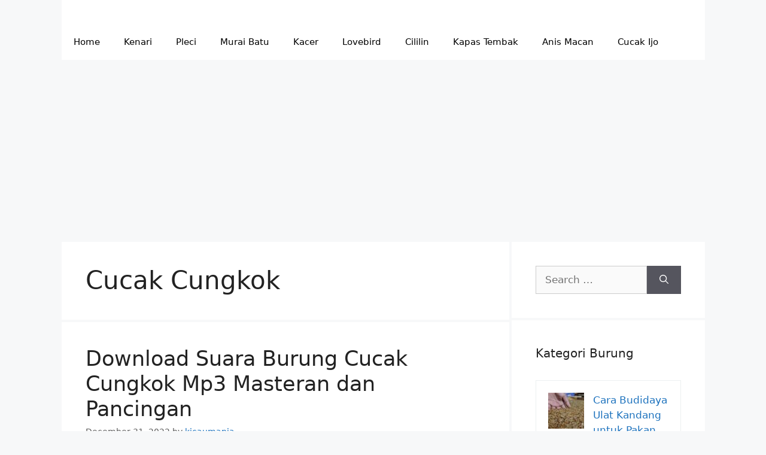

--- FILE ---
content_type: text/html; charset=UTF-8
request_url: http://kicaumania.net/category/cucak-cungkok/
body_size: 9000
content:
<!DOCTYPE html><html lang="en-US"><head><meta charset="UTF-8"> <script async src="https://pagead2.googlesyndication.com/pagead/js/adsbygoogle.js?client=ca-pub-2423285650912768"
     crossorigin="anonymous"></script> <script async custom-element="amp-ad" src="https://cdn.ampproject.org/v0/amp-ad-0.1.js"></script>  <script async src="https://www.googletagmanager.com/gtag/js?id=AW-11021161509"></script> <script>window.dataLayer = window.dataLayer || [];
  function gtag(){dataLayer.push(arguments);}
  gtag('js', new Date());

  gtag('config', 'AW-11021161509');
  gtag('event', 'conversion', {'send_to': 'AW-11021161509/ydQeCO2R-vcYEKWopocp'});</script> <meta name='robots' content='index, follow, max-image-preview:large, max-snippet:-1, max-video-preview:-1' /><meta name="viewport" content="width=device-width, initial-scale=1"><link media="all" href="http://kicaumania.net/wp-content/cache/autoptimize/css/autoptimize_363682876576b5f8ab6458d55c69e9ba.css" rel="stylesheet"><title>Cucak Cungkok Archives - Kicaumania.net</title><link rel="canonical" href="https://kicaumania.net/category/cucak-cungkok/" /><meta property="og:locale" content="en_US" /><meta property="og:type" content="article" /><meta property="og:title" content="Cucak Cungkok Archives - Kicaumania.net" /><meta property="og:url" content="https://kicaumania.net/category/cucak-cungkok/" /><meta property="og:site_name" content="Kicaumania.net" /><meta name="twitter:card" content="summary_large_image" /> <script type="application/ld+json" class="yoast-schema-graph">{"@context":"https://schema.org","@graph":[{"@type":"CollectionPage","@id":"https://kicaumania.net/category/cucak-cungkok/","url":"https://kicaumania.net/category/cucak-cungkok/","name":"Cucak Cungkok Archives - Kicaumania.net","isPartOf":{"@id":"http://kicaumania.net/#website"},"primaryImageOfPage":{"@id":"https://kicaumania.net/category/cucak-cungkok/#primaryimage"},"image":{"@id":"https://kicaumania.net/category/cucak-cungkok/#primaryimage"},"thumbnailUrl":"http://kicaumania.net/wp-content/uploads/2020/12/suara-burung-cucak-cungkong.jpg","breadcrumb":{"@id":"https://kicaumania.net/category/cucak-cungkok/#breadcrumb"},"inLanguage":"en-US"},{"@type":"ImageObject","inLanguage":"en-US","@id":"https://kicaumania.net/category/cucak-cungkok/#primaryimage","url":"http://kicaumania.net/wp-content/uploads/2020/12/suara-burung-cucak-cungkong.jpg","contentUrl":"http://kicaumania.net/wp-content/uploads/2020/12/suara-burung-cucak-cungkong.jpg","width":700,"height":450,"caption":"suara-burung-cucak-cungkong"},{"@type":"BreadcrumbList","@id":"https://kicaumania.net/category/cucak-cungkok/#breadcrumb","itemListElement":[{"@type":"ListItem","position":1,"name":"Home","item":"http://kicaumania.net/"},{"@type":"ListItem","position":2,"name":"Cucak Cungkok"}]},{"@type":"WebSite","@id":"http://kicaumania.net/#website","url":"http://kicaumania.net/","name":"Kicaumania.net","description":"Portal Informasi Kicau Mania Indonesia Terpercaya","potentialAction":[{"@type":"SearchAction","target":{"@type":"EntryPoint","urlTemplate":"http://kicaumania.net/?s={search_term_string}"},"query-input":{"@type":"PropertyValueSpecification","valueRequired":true,"valueName":"search_term_string"}}],"inLanguage":"en-US"}]}</script>  <script src="http://kicaumania.net/wp-includes/js/jquery/jquery.min.js?ver=3.7.1" id="jquery-core-js"></script>  <script>!function(f,b,e,v,n,t,s){if(f.fbq)return;n=f.fbq=function(){n.callMethod?
				n.callMethod.apply(n,arguments):n.queue.push(arguments)};if(!f._fbq)f._fbq=n;
				n.push=n;n.loaded=!0;n.version='2.0';n.queue=[];t=b.createElement(e);t.async=!0;
				t.src=v;s=b.getElementsByTagName(e)[0];s.parentNode.insertBefore(t,s)}(window,
				document,'script','https://connect.facebook.net/en_US/fbevents.js');

				fbq('init', '1746188882080604');
				fbq('track', "PageView");</script> <noscript><img height="1" width="1" style="display:none"
 src="https://www.facebook.com/tr?id=1746188882080604&ev=PageView&noscript=1"
 /></noscript><link rel="icon" href="http://kicaumania.net/wp-content/uploads/2022/01/cropped-logo-kicaumania-2022-60x60.jpg" sizes="32x32" /><link rel="icon" href="http://kicaumania.net/wp-content/uploads/2022/01/cropped-logo-kicaumania-2022.jpg" sizes="192x192" /><link rel="apple-touch-icon" href="http://kicaumania.net/wp-content/uploads/2022/01/cropped-logo-kicaumania-2022.jpg" /><meta name="msapplication-TileImage" content="http://kicaumania.net/wp-content/uploads/2022/01/cropped-logo-kicaumania-2022.jpg" /> <script async custom-element="amp-auto-ads"
        src="https://cdn.ampproject.org/v0/amp-auto-ads-0.1.js"></script> <script data-ad-client="ca-pub-2423285650912768" async src="https://pagead2.googlesyndication.com/pagead/js/adsbygoogle.js"></script> <script async src="https://pagead2.googlesyndication.com/pagead/js/adsbygoogle.js?client=ca-pub-2423285650912768"
     crossorigin="anonymous"></script> <link as='script' href='https://pagead2.googlesyndication.com/pagead/js/adsbygoogle.js' rel='preload'/></head><body class="archive category category-cucak-cungkok category-5018 wp-embed-responsive wp-theme-generatepress post-image-below-header post-image-aligned-center sticky-menu-fade right-sidebar nav-below-header separate-containers header-aligned-left dropdown-hover" itemtype="https://schema.org/Blog" itemscope> <a class="screen-reader-text skip-link" href="#content" title="Skip to content">Skip to content</a><header class="site-header grid-container" id="masthead" aria-label="Site"  itemtype="https://schema.org/WPHeader" itemscope><div class="inside-header grid-container"></div></header><nav class="main-navigation grid-container has-menu-bar-items sub-menu-right" id="site-navigation" aria-label="Primary"  itemtype="https://schema.org/SiteNavigationElement" itemscope><div class="inside-navigation grid-container"> <button class="menu-toggle" aria-controls="primary-menu" aria-expanded="false"> <span class="gp-icon icon-menu-bars"><svg viewBox="0 0 512 512" aria-hidden="true" xmlns="http://www.w3.org/2000/svg" width="1em" height="1em"><path d="M0 96c0-13.255 10.745-24 24-24h464c13.255 0 24 10.745 24 24s-10.745 24-24 24H24c-13.255 0-24-10.745-24-24zm0 160c0-13.255 10.745-24 24-24h464c13.255 0 24 10.745 24 24s-10.745 24-24 24H24c-13.255 0-24-10.745-24-24zm0 160c0-13.255 10.745-24 24-24h464c13.255 0 24 10.745 24 24s-10.745 24-24 24H24c-13.255 0-24-10.745-24-24z" /></svg><svg viewBox="0 0 512 512" aria-hidden="true" xmlns="http://www.w3.org/2000/svg" width="1em" height="1em"><path d="M71.029 71.029c9.373-9.372 24.569-9.372 33.942 0L256 222.059l151.029-151.03c9.373-9.372 24.569-9.372 33.942 0 9.372 9.373 9.372 24.569 0 33.942L289.941 256l151.03 151.029c9.372 9.373 9.372 24.569 0 33.942-9.373 9.372-24.569 9.372-33.942 0L256 289.941l-151.029 151.03c-9.373 9.372-24.569 9.372-33.942 0-9.372-9.373-9.372-24.569 0-33.942L222.059 256 71.029 104.971c-9.372-9.373-9.372-24.569 0-33.942z" /></svg></span><span class="mobile-menu">Menu</span> </button><div id="primary-menu" class="main-nav"><ul id="menu-menu" class=" menu sf-menu"><li id="menu-item-41" class="menu-item menu-item-type-custom menu-item-object-custom menu-item-home menu-item-41"><a href="https://kicaumania.net/">Home</a></li><li id="menu-item-7694" class="menu-item menu-item-type-taxonomy menu-item-object-category menu-item-7694"><a href="http://kicaumania.net/category/kenari/">Kenari</a></li><li id="menu-item-7702" class="menu-item menu-item-type-taxonomy menu-item-object-category menu-item-7702"><a href="http://kicaumania.net/category/pleci/">Pleci</a></li><li id="menu-item-15213" class="menu-item menu-item-type-taxonomy menu-item-object-category menu-item-15213"><a href="http://kicaumania.net/category/murai-batu/">Murai Batu</a></li><li id="menu-item-15214" class="menu-item menu-item-type-taxonomy menu-item-object-category menu-item-15214"><a href="http://kicaumania.net/category/kacer/">Kacer</a></li><li id="menu-item-15217" class="menu-item menu-item-type-taxonomy menu-item-object-category menu-item-15217"><a href="http://kicaumania.net/category/lovebird/">Lovebird</a></li><li id="menu-item-17495" class="menu-item menu-item-type-taxonomy menu-item-object-category menu-item-17495"><a href="http://kicaumania.net/category/cililin/">Cililin</a></li><li id="menu-item-17496" class="menu-item menu-item-type-taxonomy menu-item-object-category menu-item-17496"><a href="http://kicaumania.net/category/kapas-tembak/">Kapas Tembak</a></li><li id="menu-item-17497" class="menu-item menu-item-type-taxonomy menu-item-object-category menu-item-17497"><a href="http://kicaumania.net/category/anis-macan/">Anis Macan</a></li><li id="menu-item-17498" class="menu-item menu-item-type-taxonomy menu-item-object-category menu-item-17498"><a href="http://kicaumania.net/category/cucak-ijo/">Cucak Ijo</a></li></ul></div><div class="menu-bar-items"></div></div></nav><div class="site grid-container container hfeed" id="page"><div class="site-content" id="content"><div class="content-area" id="primary"><main class="site-main" id="main"><header class="page-header" aria-label="Page"><h1 class="page-title"> Cucak Cungkok</h1></header><article id="post-2458" class="post-2458 post type-post status-publish format-standard has-post-thumbnail hentry category-cucak-cungkok category-suara-masteran-burung tag-download-cucak-cungkok-full-materi tag-download-mp3-cucak-cungkok-ngekek tag-kicau-cucak-jenggot-cililin-dan-cucak-cungkok-mp3 tag-kicau-mania-cucak-cungkok tag-suara-cucak-cungkok-jernih tag-suara-cucak-cungkok-nembak" itemtype="https://schema.org/CreativeWork" itemscope><div class="inside-article"><header class="entry-header" aria-label="Content"><h2 class="entry-title" itemprop="headline"><a href="http://kicaumania.net/suara-burung-cucak-cungkok/" rel="bookmark">Download Suara Burung Cucak Cungkok Mp3 Masteran dan Pancingan</a></h2><div class="entry-meta"> <span class="posted-on"><time class="updated" datetime="2022-12-31T09:51:11+07:00" itemprop="dateModified">December 31, 2022</time><time class="entry-date published" datetime="2022-12-31T09:00:44+07:00" itemprop="datePublished">December 31, 2022</time></span> <span class="byline">by <span class="author vcard" itemprop="author" itemtype="https://schema.org/Person" itemscope><a class="url fn n" href="http://kicaumania.net/author/kicaumania/" title="View all posts by kicaumania" rel="author" itemprop="url"><span class="author-name" itemprop="name">kicaumania</span></a></span></span></div></header><div class="post-image"> <a href="http://kicaumania.net/suara-burung-cucak-cungkok/"> <img width="700" height="450" src="http://kicaumania.net/wp-content/uploads/2020/12/suara-burung-cucak-cungkong.jpg" class="attachment-full size-full wp-post-image" alt="suara-burung-cucak-cungkong" itemprop="image" decoding="async" fetchpriority="high" /> </a></div><div class="entry-summary" itemprop="text"><p>Pada Kesempatan kali ini, Kicaumania.net akan membagikan suara cucak cungkok yang bisa rekan-rekan gunakan sebagai suara masteran dan juga untuk pancingan burung, seperti suara tembakan dan juga suara untuk terapi burung cucak cungkok macet bunyi sewaktu-waktu. Ya, memutar suara masteran dan memutar suara pancingan dan suara terapi memang sangat di butuhkan untuk meningkatkan kemampuan berkicau &#8230; <a title="Download Suara Burung Cucak Cungkok Mp3 Masteran dan Pancingan" class="read-more" href="http://kicaumania.net/suara-burung-cucak-cungkok/" aria-label="More on Download Suara Burung Cucak Cungkok Mp3 Masteran dan Pancingan">Read more</a></p></div><footer class="entry-meta" aria-label="Entry meta"> <span class="cat-links"><span class="gp-icon icon-categories"><svg viewBox="0 0 512 512" aria-hidden="true" xmlns="http://www.w3.org/2000/svg" width="1em" height="1em"><path d="M0 112c0-26.51 21.49-48 48-48h110.014a48 48 0 0143.592 27.907l12.349 26.791A16 16 0 00228.486 128H464c26.51 0 48 21.49 48 48v224c0 26.51-21.49 48-48 48H48c-26.51 0-48-21.49-48-48V112z" /></svg></span><span class="screen-reader-text">Categories </span><a href="http://kicaumania.net/category/cucak-cungkok/" rel="category tag">Cucak Cungkok</a>, <a href="http://kicaumania.net/category/suara-masteran-burung/" rel="category tag">Masteran Burung</a></span> <span class="comments-link"><span class="gp-icon icon-comments"><svg viewBox="0 0 512 512" aria-hidden="true" xmlns="http://www.w3.org/2000/svg" width="1em" height="1em"><path d="M132.838 329.973a435.298 435.298 0 0016.769-9.004c13.363-7.574 26.587-16.142 37.419-25.507 7.544.597 15.27.925 23.098.925 54.905 0 105.634-15.311 143.285-41.28 23.728-16.365 43.115-37.692 54.155-62.645 54.739 22.205 91.498 63.272 91.498 110.286 0 42.186-29.558 79.498-75.09 102.828 23.46 49.216 75.09 101.709 75.09 101.709s-115.837-38.35-154.424-78.46c-9.956 1.12-20.297 1.758-30.793 1.758-88.727 0-162.927-43.071-181.007-100.61z"/><path d="M383.371 132.502c0 70.603-82.961 127.787-185.216 127.787-10.496 0-20.837-.639-30.793-1.757-38.587 40.093-154.424 78.429-154.424 78.429s51.63-52.472 75.09-101.67c-45.532-23.321-75.09-60.619-75.09-102.79C12.938 61.9 95.9 4.716 198.155 4.716 300.41 4.715 383.37 61.9 383.37 132.502z" /></svg></span><a href="http://kicaumania.net/suara-burung-cucak-cungkok/#respond">Leave a comment</a></span></footer></div></article><article id="post-2881" class="post-2881 post type-post status-publish format-standard has-post-thumbnail hentry category-cucak-cungkok tag-asal-daerah-cucak-cungkok tag-burung-cucak-cungkok-berasal-dari-mana tag-cucak-cungkok-china tag-cungkok-agar-gacor tag-makanan-burung-tledekan-di-alam-liar tag-merawat-cucak-cungkok tag-perawatan-cucak-cungkok tag-perawatan-cucak-cungkok-om-kicau tag-perbedaan-cucak-cungkok-china-dan-vietnam" itemtype="https://schema.org/CreativeWork" itemscope><div class="inside-article"><header class="entry-header" aria-label="Content"><h2 class="entry-title" itemprop="headline"><a href="http://kicaumania.net/merawat-burung-cucak-cungkok/" rel="bookmark">Cara Merawat Cucak Cungkok Agar Berkicau Ngebeset Tajam</a></h2><div class="entry-meta"> <span class="posted-on"><time class="updated" datetime="2022-07-12T19:06:16+07:00" itemprop="dateModified">July 12, 2022</time><time class="entry-date published" datetime="2022-07-12T18:00:00+07:00" itemprop="datePublished">July 12, 2022</time></span> <span class="byline">by <span class="author vcard" itemprop="author" itemtype="https://schema.org/Person" itemscope><a class="url fn n" href="http://kicaumania.net/author/kicaumania/" title="View all posts by kicaumania" rel="author" itemprop="url"><span class="author-name" itemprop="name">kicaumania</span></a></span></span></div></header><div class="post-image"> <a href="http://kicaumania.net/merawat-burung-cucak-cungkok/"> <img width="700" height="450" src="http://kicaumania.net/wp-content/uploads/2019/07/cara-merawat-burung-cucak-cungkok.jpg" class="attachment-full size-full wp-post-image" alt="cara-merawat-burung-cucak-cungkok" itemprop="image" decoding="async" /> </a></div><div class="entry-summary" itemprop="text"><p>Cara Merawat Cucak Cungkok &#8211; Ciri khas kemampuan berkicau dari burung cucak cungkok adalah, dimana suara kicaunnya yang tajam atau ngebeset. Dengan kemampuan suara yang mampu di keluarkan oleh burung tersebut, maka banyak para pecinta burung kicauan memilihara burung ini, karena kicauan khasnya tersebut , bisa digunakan untuk “ guru Vocal “ untuk memaster burung &#8230; <a title="Cara Merawat Cucak Cungkok Agar Berkicau Ngebeset Tajam" class="read-more" href="http://kicaumania.net/merawat-burung-cucak-cungkok/" aria-label="More on Cara Merawat Cucak Cungkok Agar Berkicau Ngebeset Tajam">Read more</a></p></div><footer class="entry-meta" aria-label="Entry meta"> <span class="cat-links"><span class="gp-icon icon-categories"><svg viewBox="0 0 512 512" aria-hidden="true" xmlns="http://www.w3.org/2000/svg" width="1em" height="1em"><path d="M0 112c0-26.51 21.49-48 48-48h110.014a48 48 0 0143.592 27.907l12.349 26.791A16 16 0 00228.486 128H464c26.51 0 48 21.49 48 48v224c0 26.51-21.49 48-48 48H48c-26.51 0-48-21.49-48-48V112z" /></svg></span><span class="screen-reader-text">Categories </span><a href="http://kicaumania.net/category/cucak-cungkok/" rel="category tag">Cucak Cungkok</a></span> <span class="comments-link"><span class="gp-icon icon-comments"><svg viewBox="0 0 512 512" aria-hidden="true" xmlns="http://www.w3.org/2000/svg" width="1em" height="1em"><path d="M132.838 329.973a435.298 435.298 0 0016.769-9.004c13.363-7.574 26.587-16.142 37.419-25.507 7.544.597 15.27.925 23.098.925 54.905 0 105.634-15.311 143.285-41.28 23.728-16.365 43.115-37.692 54.155-62.645 54.739 22.205 91.498 63.272 91.498 110.286 0 42.186-29.558 79.498-75.09 102.828 23.46 49.216 75.09 101.709 75.09 101.709s-115.837-38.35-154.424-78.46c-9.956 1.12-20.297 1.758-30.793 1.758-88.727 0-162.927-43.071-181.007-100.61z"/><path d="M383.371 132.502c0 70.603-82.961 127.787-185.216 127.787-10.496 0-20.837-.639-30.793-1.757-38.587 40.093-154.424 78.429-154.424 78.429s51.63-52.472 75.09-101.67c-45.532-23.321-75.09-60.619-75.09-102.79C12.938 61.9 95.9 4.716 198.155 4.716 300.41 4.715 383.37 61.9 383.37 132.502z" /></svg></span><a href="http://kicaumania.net/merawat-burung-cucak-cungkok/#respond">Leave a comment</a></span></footer></div></article><article id="post-4833" class="post-4833 post type-post status-publish format-standard has-post-thumbnail hentry category-cucak-cungkok category-harga tag-burung-cucak-cungkok-berasal-dari-mana tag-burung-cucak-cungkok-beredar-di-pasaran tag-cucak-cungkok-mini tag-cucak-cungkok-trotol tag-cucak-ijo-import tag-cucak-kinoy tag-harga-burung-cucak-cungkok-di-pasar-pramuka tag-harga-cucak-cungkok-2020 tag-harga-cucak-cungkok-betina tag-jual-cucak-cungkok-olx tag-jual-cucak-cungkok-surabaya" itemtype="https://schema.org/CreativeWork" itemscope><div class="inside-article"><header class="entry-header" aria-label="Content"><h2 class="entry-title" itemprop="headline"><a href="http://kicaumania.net/harga-cucak-cungkok/" rel="bookmark">Daftar Harga Burung Cucak Cungkok Terbaru</a></h2><div class="entry-meta"> <span class="posted-on"><time class="updated" datetime="2021-12-15T15:10:36+07:00" itemprop="dateModified">December 15, 2021</time><time class="entry-date published" datetime="2020-12-01T00:44:00+07:00" itemprop="datePublished">December 1, 2020</time></span> <span class="byline">by <span class="author vcard" itemprop="author" itemtype="https://schema.org/Person" itemscope><a class="url fn n" href="http://kicaumania.net/author/kicaumania/" title="View all posts by kicaumania" rel="author" itemprop="url"><span class="author-name" itemprop="name">kicaumania</span></a></span></span></div></header><div class="post-image"> <a href="http://kicaumania.net/harga-cucak-cungkok/"> <img width="640" height="466" src="http://kicaumania.net/wp-content/uploads/2020/12/harga-burung-cucak-cungkok.jpg" class="attachment-full size-full wp-post-image" alt="harga-burung-cucak-cungkok" itemprop="image" decoding="async" /> </a></div><div class="entry-summary" itemprop="text"><p>Burung cucak cungkok tergolong jenis burung yang cukup mahal, karena bakalan cucak cungkok bisa mencapai harga 3.500.000 rupiah. Harga cucak cungkok itu sendiri memang memiliki beberapa harga yang berbeda-beda, sesuai dengan umur, jenis kelamin, kualitas suara dan lain sebagainya. Suara burung cucak cungkok yang baik merupakan salah satu daya tarik pecinta burung kicauan untuk memeliharanya, &#8230; <a title="Daftar Harga Burung Cucak Cungkok Terbaru" class="read-more" href="http://kicaumania.net/harga-cucak-cungkok/" aria-label="More on Daftar Harga Burung Cucak Cungkok Terbaru">Read more</a></p></div><footer class="entry-meta" aria-label="Entry meta"> <span class="cat-links"><span class="gp-icon icon-categories"><svg viewBox="0 0 512 512" aria-hidden="true" xmlns="http://www.w3.org/2000/svg" width="1em" height="1em"><path d="M0 112c0-26.51 21.49-48 48-48h110.014a48 48 0 0143.592 27.907l12.349 26.791A16 16 0 00228.486 128H464c26.51 0 48 21.49 48 48v224c0 26.51-21.49 48-48 48H48c-26.51 0-48-21.49-48-48V112z" /></svg></span><span class="screen-reader-text">Categories </span><a href="http://kicaumania.net/category/cucak-cungkok/" rel="category tag">Cucak Cungkok</a>, <a href="http://kicaumania.net/category/harga/" rel="category tag">Harga Burung</a></span> <span class="comments-link"><span class="gp-icon icon-comments"><svg viewBox="0 0 512 512" aria-hidden="true" xmlns="http://www.w3.org/2000/svg" width="1em" height="1em"><path d="M132.838 329.973a435.298 435.298 0 0016.769-9.004c13.363-7.574 26.587-16.142 37.419-25.507 7.544.597 15.27.925 23.098.925 54.905 0 105.634-15.311 143.285-41.28 23.728-16.365 43.115-37.692 54.155-62.645 54.739 22.205 91.498 63.272 91.498 110.286 0 42.186-29.558 79.498-75.09 102.828 23.46 49.216 75.09 101.709 75.09 101.709s-115.837-38.35-154.424-78.46c-9.956 1.12-20.297 1.758-30.793 1.758-88.727 0-162.927-43.071-181.007-100.61z"/><path d="M383.371 132.502c0 70.603-82.961 127.787-185.216 127.787-10.496 0-20.837-.639-30.793-1.757-38.587 40.093-154.424 78.429-154.424 78.429s51.63-52.472 75.09-101.67c-45.532-23.321-75.09-60.619-75.09-102.79C12.938 61.9 95.9 4.716 198.155 4.716 300.41 4.715 383.37 61.9 383.37 132.502z" /></svg></span><a href="http://kicaumania.net/harga-cucak-cungkok/#respond">Leave a comment</a></span></footer></div></article></main></div><div class="widget-area sidebar is-right-sidebar" id="right-sidebar"><div class="inside-right-sidebar"><aside id="search-2" class="widget inner-padding widget_search"><form method="get" class="search-form" action="http://kicaumania.net/"> <label> <span class="screen-reader-text">Search for:</span> <input type="search" class="search-field" placeholder="Search &hellip;" value="" name="s" title="Search for:"> </label> <button class="search-submit" aria-label="Search"><span class="gp-icon icon-search"><svg viewBox="0 0 512 512" aria-hidden="true" xmlns="http://www.w3.org/2000/svg" width="1em" height="1em"><path fill-rule="evenodd" clip-rule="evenodd" d="M208 48c-88.366 0-160 71.634-160 160s71.634 160 160 160 160-71.634 160-160S296.366 48 208 48zM0 208C0 93.125 93.125 0 208 0s208 93.125 208 208c0 48.741-16.765 93.566-44.843 129.024l133.826 134.018c9.366 9.379 9.355 24.575-.025 33.941-9.379 9.366-24.575 9.355-33.941-.025L337.238 370.987C301.747 399.167 256.839 416 208 416 93.125 416 0 322.875 0 208z" /></svg></span></button></form></aside><aside id="idblog-rp-2" class="widget inner-padding idblog-form"><h2 class="widget-title">Kategori Burung</h2><div class="idblog-rp-widget"><div class="idblog-rp"><ul><li id="listpost"><div class="idblog-rp-link clearfix"> <a href="http://kicaumania.net/cara-budidaya-ulat-kandang-untuk-pakan-burung-kicauan/" itemprop="url" title="Permalink to: Cara Budidaya Ulat Kandang untuk Pakan Burung Kicauan"> <img width="60" height="60" src="http://kicaumania.net/wp-content/uploads/2022/02/ulat-kandang-60x60.jpg" class="attachment-thumbnail size-thumbnail wp-post-image" alt="ulat kandang" itemprop="image" decoding="async" loading="lazy" /> <span class="idblog-rp-title"> Cara Budidaya Ulat Kandang untuk Pakan B&hellip; </span> </a></div></li><li id="listpost"><div class="idblog-rp-link clearfix"> <a href="http://kicaumania.net/burung-tidak-mau-berkicau-inilah-cara-mengatasinya/" itemprop="url" title="Permalink to: Burung tidak Mau Berkicau ? Inilah Cara Mengatasinya"> <img width="60" height="60" src="http://kicaumania.net/wp-content/uploads/2022/11/Burung-tidak-Mau-Berkicau-60x60.jpg" class="attachment-thumbnail size-thumbnail wp-post-image" alt="Burung tidak Mau Berkicau" itemprop="image" decoding="async" loading="lazy" /> <span class="idblog-rp-title"> Burung tidak Mau Berkicau ? Inilah Cara &hellip; </span> </a></div></li><li id="listpost"><div class="idblog-rp-link clearfix"> <a href="http://kicaumania.net/cara-memilih-pakan-burung-kicau-yang-tepat/" itemprop="url" title="Permalink to: Cara Memilih Pakan Burung Kicau yang Tepat"> <img width="60" height="60" src="http://kicaumania.net/wp-content/uploads/2022/11/cara-memilih-makanan-burung-60x60.jpg" class="attachment-thumbnail size-thumbnail wp-post-image" alt="cara memilih makanan burung" itemprop="image" decoding="async" loading="lazy" /> <span class="idblog-rp-title"> Cara Memilih Pakan Burung Kicau yang Tep&hellip; </span> </a></div></li><li id="listpost"><div class="idblog-rp-link clearfix"> <a href="http://kicaumania.net/manfaat-madu-untuk-burung-agar-kebal-penyakit-dan-penambah-stamina/" itemprop="url" title="Permalink to: Manfaat Madu untuk Burung agar Kebal Penyakit dan Penambah Stamina"> <img width="60" height="60" src="http://kicaumania.net/wp-content/uploads/2023/07/madu-untuk-burung-60x60.jpg" class="attachment-thumbnail size-thumbnail wp-post-image" alt="madu untuk burung" itemprop="image" decoding="async" loading="lazy" /> <span class="idblog-rp-title"> Manfaat Madu untuk Burung agar Kebal Pen&hellip; </span> </a></div></li><li id="listpost"><div class="idblog-rp-link clearfix"> <a href="http://kicaumania.net/cara-menjaga-stamina-burung-pemakan-serangga/" itemprop="url" title="Permalink to: Cara Menjaga Stamina Burung Pemakan Serangga"> <img width="60" height="60" src="http://kicaumania.net/wp-content/uploads/2023/07/Cara-Menjaga-Stamina-Burung-Pemakan-Serangga-60x60.jpg" class="attachment-thumbnail size-thumbnail wp-post-image" alt="Cara Menjaga Stamina Burung Pemakan Serangga" itemprop="image" decoding="async" loading="lazy" /> <span class="idblog-rp-title"> Cara Menjaga Stamina Burung Pemakan Sera&hellip; </span> </a></div></li><li id="listpost"><div class="idblog-rp-link clearfix"> <a href="http://kicaumania.net/cucak-ranting-rante-ciri-suara-jenis-karakter-perawatan-makanan-dll/" itemprop="url" title="Permalink to: Cucak Ranting: Ciri, Suara, Jenis, Karakter, Perawatan, Makanan, Dll"> <img width="60" height="60" src="http://kicaumania.net/wp-content/uploads/2021/06/gambar-cucak-ranting-60x60.jpg" class="attachment-thumbnail size-thumbnail wp-post-image" alt="gambar cucak ranting" itemprop="image" decoding="async" loading="lazy" /> <span class="idblog-rp-title"> Cucak Ranting: Ciri, Suara, Jenis, Karak&hellip; </span> </a></div></li><li id="listpost"><div class="idblog-rp-link clearfix"> <a href="http://kicaumania.net/kumpulan-daun-daunan-penambah-stamina-burung-berkicau/" itemprop="url" title="Permalink to: Kumpulan Daun-daunan Penambah Stamina Burung Berkicau"> <img width="60" height="60" src="http://kicaumania.net/wp-content/uploads/2023/07/daun-untuk-burung-60x60.jpg" class="attachment-thumbnail size-thumbnail wp-post-image" alt="daun untuk burung" itemprop="image" decoding="async" loading="lazy" /> <span class="idblog-rp-title"> Kumpulan Daun-daunan Penambah Stamina Bu&hellip; </span> </a></div></li><li id="listpost"><div class="idblog-rp-link clearfix"> <a href="http://kicaumania.net/burung-cucak-kelabu-ciri-ciri-habitat-suara-makanan-dan-cara-perawatannya/" itemprop="url" title="Permalink to: Burung Cucak kelabu: Ciri-ciri, Habitat, Suara, Makanan dan Cara Perawatannya"> <img width="60" height="60" src="http://kicaumania.net/wp-content/uploads/2020/12/burung-cucauk-kelabu-60x60.jpg" class="attachment-thumbnail size-thumbnail wp-post-image" alt="burung cucauk kelabu" itemprop="image" decoding="async" loading="lazy" /> <span class="idblog-rp-title"> Burung Cucak kelabu: Ciri-ciri, Habitat,&hellip; </span> </a></div></li><li id="listpost"><div class="idblog-rp-link clearfix"> <a href="http://kicaumania.net/burung-bultok-ciri-ciri-makanan-karakter-harga-perawatan-dan-suaranya/" itemprop="url" title="Permalink to: Burung Bultok: Ciri-ciri, Makanan, Karakter, Harga, Perawatan dan Suaranya"> <img width="60" height="60" src="http://kicaumania.net/wp-content/uploads/2021/01/burung-bultok-60x60.jpg" class="attachment-thumbnail size-thumbnail wp-post-image" alt="burung bultok" itemprop="image" decoding="async" loading="lazy" /> <span class="idblog-rp-title"> Burung Bultok: Ciri-ciri, Makanan, Karak&hellip; </span> </a></div></li><li id="listpost"><div class="idblog-rp-link clearfix"> <a href="http://kicaumania.net/burung-kaso-kaso/" itemprop="url" title="Permalink to: Burung Kaso-kaso: Ciri, Suara, Ras, Makanan, Perawatan, dll"> <img width="60" height="60" src="http://kicaumania.net/wp-content/uploads/2022/02/Burung-Kaso-Kaso-60x60.jpg" class="attachment-thumbnail size-thumbnail wp-post-image" alt="Burung Kaso Kaso" itemprop="image" decoding="async" loading="lazy" /> <span class="idblog-rp-title"> Burung Kaso-kaso: Ciri, Suara, Ras, Maka&hellip; </span> </a></div></li></ul></div></div></aside></div></div></div></div><div class="site-footer grid-container"><div id="footer-widgets" class="site footer-widgets"><div class="footer-widgets-container grid-container"><div class="inside-footer-widgets"><div class="footer-widget-1"><aside id="text-3" class="widget inner-padding widget_text"><h2 class="widget-title">Halaman Legal</h2><div class="textwidget"><p><a href="https://kicaumania.net/hubungi-kami/">Hubungi Kami</a></p><p><a href="https://kicaumania.net/privacy-and-police/">Privacy And Police</a></p><p><a href="https://kicaumania.net/terms-of-service/">Terms of Service</a></p><p><a href="https://kicaumania.net/sitemap_index.xml">Sitemap</a></p></div></aside></div><div class="footer-widget-2"></div><div class="footer-widget-3"></div></div></div></div><footer class="site-info" aria-label="Site"  itemtype="https://schema.org/WPFooter" itemscope><div class="inside-site-info grid-container"><div class="copyright-bar"> © 2023 Kicaumania.net - All Rights Reserved.</div></div></footer></div> <script type="speculationrules">{"prefetch":[{"source":"document","where":{"and":[{"href_matches":"\/*"},{"not":{"href_matches":["\/wp-*.php","\/wp-admin\/*","\/wp-content\/uploads\/*","\/wp-content\/*","\/wp-content\/plugins\/*","\/wp-content\/themes\/generatepress\/*","\/*\\?(.+)"]}},{"not":{"selector_matches":"a[rel~=\"nofollow\"]"}},{"not":{"selector_matches":".no-prefetch, .no-prefetch a"}}]},"eagerness":"conservative"}]}</script> <script id="generate-a11y">!function(){"use strict";if("querySelector"in document&&"addEventListener"in window){var e=document.body;e.addEventListener("mousedown",function(){e.classList.add("using-mouse")}),e.addEventListener("keydown",function(){e.classList.remove("using-mouse")})}}();</script> <script id="ez-toc-js-js-extra">var ezTOC = {"smooth_scroll":"","visibility_hide_by_default":"1","scroll_offset":"30","fallbackIcon":"<span class=\"\"><span style=\"display:none;\">Toggle<\/span><span class=\"ez-toc-icon-toggle-span\"><svg style=\"fill: #999;color:#999\" xmlns=\"http:\/\/www.w3.org\/2000\/svg\" class=\"list-377408\" width=\"20px\" height=\"20px\" viewBox=\"0 0 24 24\" fill=\"none\"><path d=\"M6 6H4v2h2V6zm14 0H8v2h12V6zM4 11h2v2H4v-2zm16 0H8v2h12v-2zM4 16h2v2H4v-2zm16 0H8v2h12v-2z\" fill=\"currentColor\"><\/path><\/svg><svg style=\"fill: #999;color:#999\" class=\"arrow-unsorted-368013\" xmlns=\"http:\/\/www.w3.org\/2000\/svg\" width=\"10px\" height=\"10px\" viewBox=\"0 0 24 24\" version=\"1.2\" baseProfile=\"tiny\"><path d=\"M18.2 9.3l-6.2-6.3-6.2 6.3c-.2.2-.3.4-.3.7s.1.5.3.7c.2.2.4.3.7.3h11c.3 0 .5-.1.7-.3.2-.2.3-.5.3-.7s-.1-.5-.3-.7zM5.8 14.7l6.2 6.3 6.2-6.3c.2-.2.3-.5.3-.7s-.1-.5-.3-.7c-.2-.2-.4-.3-.7-.3h-11c-.3 0-.5.1-.7.3-.2.2-.3.5-.3.7s.1.5.3.7z\"\/><\/svg><\/span><\/span>"};</script> <!--[if lte IE 11]> <script src="http://kicaumania.net/wp-content/themes/generatepress/assets/js/classList.min.js?ver=3.3.1" id="generate-classlist-js"></script> <![endif]--> <script id="generate-menu-js-extra">var generatepressMenu = {"toggleOpenedSubMenus":"1","openSubMenuLabel":"Open Sub-Menu","closeSubMenuLabel":"Close Sub-Menu"};</script> <script id="mediaelement-core-js-before">var mejsL10n = {"language":"en","strings":{"mejs.download-file":"Download File","mejs.install-flash":"You are using a browser that does not have Flash player enabled or installed. Please turn on your Flash player plugin or download the latest version from https:\/\/get.adobe.com\/flashplayer\/","mejs.fullscreen":"Fullscreen","mejs.play":"Play","mejs.pause":"Pause","mejs.time-slider":"Time Slider","mejs.time-help-text":"Use Left\/Right Arrow keys to advance one second, Up\/Down arrows to advance ten seconds.","mejs.live-broadcast":"Live Broadcast","mejs.volume-help-text":"Use Up\/Down Arrow keys to increase or decrease volume.","mejs.unmute":"Unmute","mejs.mute":"Mute","mejs.volume-slider":"Volume Slider","mejs.video-player":"Video Player","mejs.audio-player":"Audio Player","mejs.captions-subtitles":"Captions\/Subtitles","mejs.captions-chapters":"Chapters","mejs.none":"None","mejs.afrikaans":"Afrikaans","mejs.albanian":"Albanian","mejs.arabic":"Arabic","mejs.belarusian":"Belarusian","mejs.bulgarian":"Bulgarian","mejs.catalan":"Catalan","mejs.chinese":"Chinese","mejs.chinese-simplified":"Chinese (Simplified)","mejs.chinese-traditional":"Chinese (Traditional)","mejs.croatian":"Croatian","mejs.czech":"Czech","mejs.danish":"Danish","mejs.dutch":"Dutch","mejs.english":"English","mejs.estonian":"Estonian","mejs.filipino":"Filipino","mejs.finnish":"Finnish","mejs.french":"French","mejs.galician":"Galician","mejs.german":"German","mejs.greek":"Greek","mejs.haitian-creole":"Haitian Creole","mejs.hebrew":"Hebrew","mejs.hindi":"Hindi","mejs.hungarian":"Hungarian","mejs.icelandic":"Icelandic","mejs.indonesian":"Indonesian","mejs.irish":"Irish","mejs.italian":"Italian","mejs.japanese":"Japanese","mejs.korean":"Korean","mejs.latvian":"Latvian","mejs.lithuanian":"Lithuanian","mejs.macedonian":"Macedonian","mejs.malay":"Malay","mejs.maltese":"Maltese","mejs.norwegian":"Norwegian","mejs.persian":"Persian","mejs.polish":"Polish","mejs.portuguese":"Portuguese","mejs.romanian":"Romanian","mejs.russian":"Russian","mejs.serbian":"Serbian","mejs.slovak":"Slovak","mejs.slovenian":"Slovenian","mejs.spanish":"Spanish","mejs.swahili":"Swahili","mejs.swedish":"Swedish","mejs.tagalog":"Tagalog","mejs.thai":"Thai","mejs.turkish":"Turkish","mejs.ukrainian":"Ukrainian","mejs.vietnamese":"Vietnamese","mejs.welsh":"Welsh","mejs.yiddish":"Yiddish"}};</script> <script id="mediaelement-js-extra">var _wpmejsSettings = {"pluginPath":"\/wp-includes\/js\/mediaelement\/","classPrefix":"mejs-","stretching":"responsive","audioShortcodeLibrary":"mediaelement","videoShortcodeLibrary":"mediaelement"};</script> <amp-auto-ads type="adsense"
 data-ad-client="ca-pub-2423285650912768"> </amp-auto-ads> <script defer src="http://kicaumania.net/wp-content/cache/autoptimize/js/autoptimize_14bcd3b0bde6dec9770ea2aae176a4e5.js"></script><script defer src="https://static.cloudflareinsights.com/beacon.min.js/vcd15cbe7772f49c399c6a5babf22c1241717689176015" integrity="sha512-ZpsOmlRQV6y907TI0dKBHq9Md29nnaEIPlkf84rnaERnq6zvWvPUqr2ft8M1aS28oN72PdrCzSjY4U6VaAw1EQ==" data-cf-beacon='{"version":"2024.11.0","token":"d9c8dae582db4b6eb1133776a88f9589","r":1,"server_timing":{"name":{"cfCacheStatus":true,"cfEdge":true,"cfExtPri":true,"cfL4":true,"cfOrigin":true,"cfSpeedBrain":true},"location_startswith":null}}' crossorigin="anonymous"></script>
</body></html>

--- FILE ---
content_type: text/html; charset=utf-8
request_url: https://www.google.com/recaptcha/api2/aframe
body_size: 136
content:
<!DOCTYPE HTML><html><head><meta http-equiv="content-type" content="text/html; charset=UTF-8"></head><body><script nonce="Kb67_ue1AMAbCgWpzSlzTw">/** Anti-fraud and anti-abuse applications only. See google.com/recaptcha */ try{var clients={'sodar':'https://pagead2.googlesyndication.com/pagead/sodar?'};window.addEventListener("message",function(a){try{if(a.source===window.parent){var b=JSON.parse(a.data);var c=clients[b['id']];if(c){var d=document.createElement('img');d.src=c+b['params']+'&rc='+(localStorage.getItem("rc::a")?sessionStorage.getItem("rc::b"):"");window.document.body.appendChild(d);sessionStorage.setItem("rc::e",parseInt(sessionStorage.getItem("rc::e")||0)+1);localStorage.setItem("rc::h",'1769106693722');}}}catch(b){}});window.parent.postMessage("_grecaptcha_ready", "*");}catch(b){}</script></body></html>